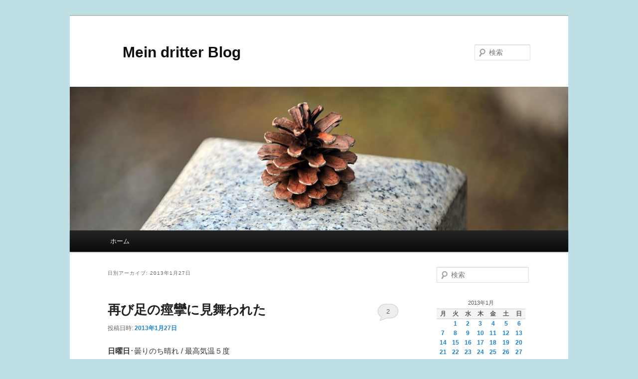

--- FILE ---
content_type: text/html; charset=UTF-8
request_url: http://okobay.ciao.jp/wp/2013/01/27/
body_size: 12783
content:
<!DOCTYPE html>
<!--[if IE 6]>
<html id="ie6" lang="ja">
<![endif]-->
<!--[if IE 7]>
<html id="ie7" lang="ja">
<![endif]-->
<!--[if IE 8]>
<html id="ie8" lang="ja">
<![endif]-->
<!--[if !(IE 6) & !(IE 7) & !(IE 8)]><!-->
<html lang="ja">
<!--<![endif]-->
<head>
<meta charset="UTF-8" />
<meta name="viewport" content="width=device-width, initial-scale=1.0" />
<title>
27 | 1月 | 2013 | 　Mein dritter Blog	</title>
<link rel="profile" href="https://gmpg.org/xfn/11" />
<link rel="stylesheet" type="text/css" media="all" href="http://okobay.ciao.jp/wp/wp-content/themes/twentyeleven/style.css?ver=20250415" />
<link rel="pingback" href="http://okobay.ciao.jp/wp/xmlrpc.php">
<!--[if lt IE 9]>
<script src="http://okobay.ciao.jp/wp/wp-content/themes/twentyeleven/js/html5.js?ver=3.7.0" type="text/javascript"></script>
<![endif]-->
<meta name='robots' content='max-image-preview:large' />
<link rel='dns-prefetch' href='//stats.wp.com' />
<link rel='dns-prefetch' href='//c0.wp.com' />
<link rel="alternate" type="application/rss+xml" title="　Mein dritter Blog &raquo; フィード" href="https://okobay.ciao.jp/wp/feed/" />
<link rel="alternate" type="application/rss+xml" title="　Mein dritter Blog &raquo; コメントフィード" href="https://okobay.ciao.jp/wp/comments/feed/" />
<script type="text/javascript">
/* <![CDATA[ */
window._wpemojiSettings = {"baseUrl":"https:\/\/s.w.org\/images\/core\/emoji\/14.0.0\/72x72\/","ext":".png","svgUrl":"https:\/\/s.w.org\/images\/core\/emoji\/14.0.0\/svg\/","svgExt":".svg","source":{"concatemoji":"http:\/\/okobay.ciao.jp\/wp\/wp-includes\/js\/wp-emoji-release.min.js?ver=6.4.7"}};
/*! This file is auto-generated */
!function(i,n){var o,s,e;function c(e){try{var t={supportTests:e,timestamp:(new Date).valueOf()};sessionStorage.setItem(o,JSON.stringify(t))}catch(e){}}function p(e,t,n){e.clearRect(0,0,e.canvas.width,e.canvas.height),e.fillText(t,0,0);var t=new Uint32Array(e.getImageData(0,0,e.canvas.width,e.canvas.height).data),r=(e.clearRect(0,0,e.canvas.width,e.canvas.height),e.fillText(n,0,0),new Uint32Array(e.getImageData(0,0,e.canvas.width,e.canvas.height).data));return t.every(function(e,t){return e===r[t]})}function u(e,t,n){switch(t){case"flag":return n(e,"\ud83c\udff3\ufe0f\u200d\u26a7\ufe0f","\ud83c\udff3\ufe0f\u200b\u26a7\ufe0f")?!1:!n(e,"\ud83c\uddfa\ud83c\uddf3","\ud83c\uddfa\u200b\ud83c\uddf3")&&!n(e,"\ud83c\udff4\udb40\udc67\udb40\udc62\udb40\udc65\udb40\udc6e\udb40\udc67\udb40\udc7f","\ud83c\udff4\u200b\udb40\udc67\u200b\udb40\udc62\u200b\udb40\udc65\u200b\udb40\udc6e\u200b\udb40\udc67\u200b\udb40\udc7f");case"emoji":return!n(e,"\ud83e\udef1\ud83c\udffb\u200d\ud83e\udef2\ud83c\udfff","\ud83e\udef1\ud83c\udffb\u200b\ud83e\udef2\ud83c\udfff")}return!1}function f(e,t,n){var r="undefined"!=typeof WorkerGlobalScope&&self instanceof WorkerGlobalScope?new OffscreenCanvas(300,150):i.createElement("canvas"),a=r.getContext("2d",{willReadFrequently:!0}),o=(a.textBaseline="top",a.font="600 32px Arial",{});return e.forEach(function(e){o[e]=t(a,e,n)}),o}function t(e){var t=i.createElement("script");t.src=e,t.defer=!0,i.head.appendChild(t)}"undefined"!=typeof Promise&&(o="wpEmojiSettingsSupports",s=["flag","emoji"],n.supports={everything:!0,everythingExceptFlag:!0},e=new Promise(function(e){i.addEventListener("DOMContentLoaded",e,{once:!0})}),new Promise(function(t){var n=function(){try{var e=JSON.parse(sessionStorage.getItem(o));if("object"==typeof e&&"number"==typeof e.timestamp&&(new Date).valueOf()<e.timestamp+604800&&"object"==typeof e.supportTests)return e.supportTests}catch(e){}return null}();if(!n){if("undefined"!=typeof Worker&&"undefined"!=typeof OffscreenCanvas&&"undefined"!=typeof URL&&URL.createObjectURL&&"undefined"!=typeof Blob)try{var e="postMessage("+f.toString()+"("+[JSON.stringify(s),u.toString(),p.toString()].join(",")+"));",r=new Blob([e],{type:"text/javascript"}),a=new Worker(URL.createObjectURL(r),{name:"wpTestEmojiSupports"});return void(a.onmessage=function(e){c(n=e.data),a.terminate(),t(n)})}catch(e){}c(n=f(s,u,p))}t(n)}).then(function(e){for(var t in e)n.supports[t]=e[t],n.supports.everything=n.supports.everything&&n.supports[t],"flag"!==t&&(n.supports.everythingExceptFlag=n.supports.everythingExceptFlag&&n.supports[t]);n.supports.everythingExceptFlag=n.supports.everythingExceptFlag&&!n.supports.flag,n.DOMReady=!1,n.readyCallback=function(){n.DOMReady=!0}}).then(function(){return e}).then(function(){var e;n.supports.everything||(n.readyCallback(),(e=n.source||{}).concatemoji?t(e.concatemoji):e.wpemoji&&e.twemoji&&(t(e.twemoji),t(e.wpemoji)))}))}((window,document),window._wpemojiSettings);
/* ]]> */
</script>
<style id='wp-emoji-styles-inline-css' type='text/css'>

	img.wp-smiley, img.emoji {
		display: inline !important;
		border: none !important;
		box-shadow: none !important;
		height: 1em !important;
		width: 1em !important;
		margin: 0 0.07em !important;
		vertical-align: -0.1em !important;
		background: none !important;
		padding: 0 !important;
	}
</style>
<link rel='stylesheet' id='wp-block-library-css' href='https://c0.wp.com/c/6.4.7/wp-includes/css/dist/block-library/style.min.css' type='text/css' media='all' />
<style id='wp-block-library-inline-css' type='text/css'>
.has-text-align-justify{text-align:justify;}
</style>
<style id='wp-block-library-theme-inline-css' type='text/css'>
.wp-block-audio figcaption{color:#555;font-size:13px;text-align:center}.is-dark-theme .wp-block-audio figcaption{color:hsla(0,0%,100%,.65)}.wp-block-audio{margin:0 0 1em}.wp-block-code{border:1px solid #ccc;border-radius:4px;font-family:Menlo,Consolas,monaco,monospace;padding:.8em 1em}.wp-block-embed figcaption{color:#555;font-size:13px;text-align:center}.is-dark-theme .wp-block-embed figcaption{color:hsla(0,0%,100%,.65)}.wp-block-embed{margin:0 0 1em}.blocks-gallery-caption{color:#555;font-size:13px;text-align:center}.is-dark-theme .blocks-gallery-caption{color:hsla(0,0%,100%,.65)}.wp-block-image figcaption{color:#555;font-size:13px;text-align:center}.is-dark-theme .wp-block-image figcaption{color:hsla(0,0%,100%,.65)}.wp-block-image{margin:0 0 1em}.wp-block-pullquote{border-bottom:4px solid;border-top:4px solid;color:currentColor;margin-bottom:1.75em}.wp-block-pullquote cite,.wp-block-pullquote footer,.wp-block-pullquote__citation{color:currentColor;font-size:.8125em;font-style:normal;text-transform:uppercase}.wp-block-quote{border-left:.25em solid;margin:0 0 1.75em;padding-left:1em}.wp-block-quote cite,.wp-block-quote footer{color:currentColor;font-size:.8125em;font-style:normal;position:relative}.wp-block-quote.has-text-align-right{border-left:none;border-right:.25em solid;padding-left:0;padding-right:1em}.wp-block-quote.has-text-align-center{border:none;padding-left:0}.wp-block-quote.is-large,.wp-block-quote.is-style-large,.wp-block-quote.is-style-plain{border:none}.wp-block-search .wp-block-search__label{font-weight:700}.wp-block-search__button{border:1px solid #ccc;padding:.375em .625em}:where(.wp-block-group.has-background){padding:1.25em 2.375em}.wp-block-separator.has-css-opacity{opacity:.4}.wp-block-separator{border:none;border-bottom:2px solid;margin-left:auto;margin-right:auto}.wp-block-separator.has-alpha-channel-opacity{opacity:1}.wp-block-separator:not(.is-style-wide):not(.is-style-dots){width:100px}.wp-block-separator.has-background:not(.is-style-dots){border-bottom:none;height:1px}.wp-block-separator.has-background:not(.is-style-wide):not(.is-style-dots){height:2px}.wp-block-table{margin:0 0 1em}.wp-block-table td,.wp-block-table th{word-break:normal}.wp-block-table figcaption{color:#555;font-size:13px;text-align:center}.is-dark-theme .wp-block-table figcaption{color:hsla(0,0%,100%,.65)}.wp-block-video figcaption{color:#555;font-size:13px;text-align:center}.is-dark-theme .wp-block-video figcaption{color:hsla(0,0%,100%,.65)}.wp-block-video{margin:0 0 1em}.wp-block-template-part.has-background{margin-bottom:0;margin-top:0;padding:1.25em 2.375em}
</style>
<link rel='stylesheet' id='mediaelement-css' href='https://c0.wp.com/c/6.4.7/wp-includes/js/mediaelement/mediaelementplayer-legacy.min.css' type='text/css' media='all' />
<link rel='stylesheet' id='wp-mediaelement-css' href='https://c0.wp.com/c/6.4.7/wp-includes/js/mediaelement/wp-mediaelement.min.css' type='text/css' media='all' />
<style id='jetpack-sharing-buttons-style-inline-css' type='text/css'>
.jetpack-sharing-buttons__services-list{display:flex;flex-direction:row;flex-wrap:wrap;gap:0;list-style-type:none;margin:5px;padding:0}.jetpack-sharing-buttons__services-list.has-small-icon-size{font-size:12px}.jetpack-sharing-buttons__services-list.has-normal-icon-size{font-size:16px}.jetpack-sharing-buttons__services-list.has-large-icon-size{font-size:24px}.jetpack-sharing-buttons__services-list.has-huge-icon-size{font-size:36px}@media print{.jetpack-sharing-buttons__services-list{display:none!important}}ul.jetpack-sharing-buttons__services-list.has-background{padding:1.25em 2.375em}
</style>
<style id='classic-theme-styles-inline-css' type='text/css'>
/*! This file is auto-generated */
.wp-block-button__link{color:#fff;background-color:#32373c;border-radius:9999px;box-shadow:none;text-decoration:none;padding:calc(.667em + 2px) calc(1.333em + 2px);font-size:1.125em}.wp-block-file__button{background:#32373c;color:#fff;text-decoration:none}
</style>
<style id='global-styles-inline-css' type='text/css'>
body{--wp--preset--color--black: #000;--wp--preset--color--cyan-bluish-gray: #abb8c3;--wp--preset--color--white: #fff;--wp--preset--color--pale-pink: #f78da7;--wp--preset--color--vivid-red: #cf2e2e;--wp--preset--color--luminous-vivid-orange: #ff6900;--wp--preset--color--luminous-vivid-amber: #fcb900;--wp--preset--color--light-green-cyan: #7bdcb5;--wp--preset--color--vivid-green-cyan: #00d084;--wp--preset--color--pale-cyan-blue: #8ed1fc;--wp--preset--color--vivid-cyan-blue: #0693e3;--wp--preset--color--vivid-purple: #9b51e0;--wp--preset--color--blue: #1982d1;--wp--preset--color--dark-gray: #373737;--wp--preset--color--medium-gray: #666;--wp--preset--color--light-gray: #e2e2e2;--wp--preset--gradient--vivid-cyan-blue-to-vivid-purple: linear-gradient(135deg,rgba(6,147,227,1) 0%,rgb(155,81,224) 100%);--wp--preset--gradient--light-green-cyan-to-vivid-green-cyan: linear-gradient(135deg,rgb(122,220,180) 0%,rgb(0,208,130) 100%);--wp--preset--gradient--luminous-vivid-amber-to-luminous-vivid-orange: linear-gradient(135deg,rgba(252,185,0,1) 0%,rgba(255,105,0,1) 100%);--wp--preset--gradient--luminous-vivid-orange-to-vivid-red: linear-gradient(135deg,rgba(255,105,0,1) 0%,rgb(207,46,46) 100%);--wp--preset--gradient--very-light-gray-to-cyan-bluish-gray: linear-gradient(135deg,rgb(238,238,238) 0%,rgb(169,184,195) 100%);--wp--preset--gradient--cool-to-warm-spectrum: linear-gradient(135deg,rgb(74,234,220) 0%,rgb(151,120,209) 20%,rgb(207,42,186) 40%,rgb(238,44,130) 60%,rgb(251,105,98) 80%,rgb(254,248,76) 100%);--wp--preset--gradient--blush-light-purple: linear-gradient(135deg,rgb(255,206,236) 0%,rgb(152,150,240) 100%);--wp--preset--gradient--blush-bordeaux: linear-gradient(135deg,rgb(254,205,165) 0%,rgb(254,45,45) 50%,rgb(107,0,62) 100%);--wp--preset--gradient--luminous-dusk: linear-gradient(135deg,rgb(255,203,112) 0%,rgb(199,81,192) 50%,rgb(65,88,208) 100%);--wp--preset--gradient--pale-ocean: linear-gradient(135deg,rgb(255,245,203) 0%,rgb(182,227,212) 50%,rgb(51,167,181) 100%);--wp--preset--gradient--electric-grass: linear-gradient(135deg,rgb(202,248,128) 0%,rgb(113,206,126) 100%);--wp--preset--gradient--midnight: linear-gradient(135deg,rgb(2,3,129) 0%,rgb(40,116,252) 100%);--wp--preset--font-size--small: 13px;--wp--preset--font-size--medium: 20px;--wp--preset--font-size--large: 36px;--wp--preset--font-size--x-large: 42px;--wp--preset--spacing--20: 0.44rem;--wp--preset--spacing--30: 0.67rem;--wp--preset--spacing--40: 1rem;--wp--preset--spacing--50: 1.5rem;--wp--preset--spacing--60: 2.25rem;--wp--preset--spacing--70: 3.38rem;--wp--preset--spacing--80: 5.06rem;--wp--preset--shadow--natural: 6px 6px 9px rgba(0, 0, 0, 0.2);--wp--preset--shadow--deep: 12px 12px 50px rgba(0, 0, 0, 0.4);--wp--preset--shadow--sharp: 6px 6px 0px rgba(0, 0, 0, 0.2);--wp--preset--shadow--outlined: 6px 6px 0px -3px rgba(255, 255, 255, 1), 6px 6px rgba(0, 0, 0, 1);--wp--preset--shadow--crisp: 6px 6px 0px rgba(0, 0, 0, 1);}:where(.is-layout-flex){gap: 0.5em;}:where(.is-layout-grid){gap: 0.5em;}body .is-layout-flow > .alignleft{float: left;margin-inline-start: 0;margin-inline-end: 2em;}body .is-layout-flow > .alignright{float: right;margin-inline-start: 2em;margin-inline-end: 0;}body .is-layout-flow > .aligncenter{margin-left: auto !important;margin-right: auto !important;}body .is-layout-constrained > .alignleft{float: left;margin-inline-start: 0;margin-inline-end: 2em;}body .is-layout-constrained > .alignright{float: right;margin-inline-start: 2em;margin-inline-end: 0;}body .is-layout-constrained > .aligncenter{margin-left: auto !important;margin-right: auto !important;}body .is-layout-constrained > :where(:not(.alignleft):not(.alignright):not(.alignfull)){max-width: var(--wp--style--global--content-size);margin-left: auto !important;margin-right: auto !important;}body .is-layout-constrained > .alignwide{max-width: var(--wp--style--global--wide-size);}body .is-layout-flex{display: flex;}body .is-layout-flex{flex-wrap: wrap;align-items: center;}body .is-layout-flex > *{margin: 0;}body .is-layout-grid{display: grid;}body .is-layout-grid > *{margin: 0;}:where(.wp-block-columns.is-layout-flex){gap: 2em;}:where(.wp-block-columns.is-layout-grid){gap: 2em;}:where(.wp-block-post-template.is-layout-flex){gap: 1.25em;}:where(.wp-block-post-template.is-layout-grid){gap: 1.25em;}.has-black-color{color: var(--wp--preset--color--black) !important;}.has-cyan-bluish-gray-color{color: var(--wp--preset--color--cyan-bluish-gray) !important;}.has-white-color{color: var(--wp--preset--color--white) !important;}.has-pale-pink-color{color: var(--wp--preset--color--pale-pink) !important;}.has-vivid-red-color{color: var(--wp--preset--color--vivid-red) !important;}.has-luminous-vivid-orange-color{color: var(--wp--preset--color--luminous-vivid-orange) !important;}.has-luminous-vivid-amber-color{color: var(--wp--preset--color--luminous-vivid-amber) !important;}.has-light-green-cyan-color{color: var(--wp--preset--color--light-green-cyan) !important;}.has-vivid-green-cyan-color{color: var(--wp--preset--color--vivid-green-cyan) !important;}.has-pale-cyan-blue-color{color: var(--wp--preset--color--pale-cyan-blue) !important;}.has-vivid-cyan-blue-color{color: var(--wp--preset--color--vivid-cyan-blue) !important;}.has-vivid-purple-color{color: var(--wp--preset--color--vivid-purple) !important;}.has-black-background-color{background-color: var(--wp--preset--color--black) !important;}.has-cyan-bluish-gray-background-color{background-color: var(--wp--preset--color--cyan-bluish-gray) !important;}.has-white-background-color{background-color: var(--wp--preset--color--white) !important;}.has-pale-pink-background-color{background-color: var(--wp--preset--color--pale-pink) !important;}.has-vivid-red-background-color{background-color: var(--wp--preset--color--vivid-red) !important;}.has-luminous-vivid-orange-background-color{background-color: var(--wp--preset--color--luminous-vivid-orange) !important;}.has-luminous-vivid-amber-background-color{background-color: var(--wp--preset--color--luminous-vivid-amber) !important;}.has-light-green-cyan-background-color{background-color: var(--wp--preset--color--light-green-cyan) !important;}.has-vivid-green-cyan-background-color{background-color: var(--wp--preset--color--vivid-green-cyan) !important;}.has-pale-cyan-blue-background-color{background-color: var(--wp--preset--color--pale-cyan-blue) !important;}.has-vivid-cyan-blue-background-color{background-color: var(--wp--preset--color--vivid-cyan-blue) !important;}.has-vivid-purple-background-color{background-color: var(--wp--preset--color--vivid-purple) !important;}.has-black-border-color{border-color: var(--wp--preset--color--black) !important;}.has-cyan-bluish-gray-border-color{border-color: var(--wp--preset--color--cyan-bluish-gray) !important;}.has-white-border-color{border-color: var(--wp--preset--color--white) !important;}.has-pale-pink-border-color{border-color: var(--wp--preset--color--pale-pink) !important;}.has-vivid-red-border-color{border-color: var(--wp--preset--color--vivid-red) !important;}.has-luminous-vivid-orange-border-color{border-color: var(--wp--preset--color--luminous-vivid-orange) !important;}.has-luminous-vivid-amber-border-color{border-color: var(--wp--preset--color--luminous-vivid-amber) !important;}.has-light-green-cyan-border-color{border-color: var(--wp--preset--color--light-green-cyan) !important;}.has-vivid-green-cyan-border-color{border-color: var(--wp--preset--color--vivid-green-cyan) !important;}.has-pale-cyan-blue-border-color{border-color: var(--wp--preset--color--pale-cyan-blue) !important;}.has-vivid-cyan-blue-border-color{border-color: var(--wp--preset--color--vivid-cyan-blue) !important;}.has-vivid-purple-border-color{border-color: var(--wp--preset--color--vivid-purple) !important;}.has-vivid-cyan-blue-to-vivid-purple-gradient-background{background: var(--wp--preset--gradient--vivid-cyan-blue-to-vivid-purple) !important;}.has-light-green-cyan-to-vivid-green-cyan-gradient-background{background: var(--wp--preset--gradient--light-green-cyan-to-vivid-green-cyan) !important;}.has-luminous-vivid-amber-to-luminous-vivid-orange-gradient-background{background: var(--wp--preset--gradient--luminous-vivid-amber-to-luminous-vivid-orange) !important;}.has-luminous-vivid-orange-to-vivid-red-gradient-background{background: var(--wp--preset--gradient--luminous-vivid-orange-to-vivid-red) !important;}.has-very-light-gray-to-cyan-bluish-gray-gradient-background{background: var(--wp--preset--gradient--very-light-gray-to-cyan-bluish-gray) !important;}.has-cool-to-warm-spectrum-gradient-background{background: var(--wp--preset--gradient--cool-to-warm-spectrum) !important;}.has-blush-light-purple-gradient-background{background: var(--wp--preset--gradient--blush-light-purple) !important;}.has-blush-bordeaux-gradient-background{background: var(--wp--preset--gradient--blush-bordeaux) !important;}.has-luminous-dusk-gradient-background{background: var(--wp--preset--gradient--luminous-dusk) !important;}.has-pale-ocean-gradient-background{background: var(--wp--preset--gradient--pale-ocean) !important;}.has-electric-grass-gradient-background{background: var(--wp--preset--gradient--electric-grass) !important;}.has-midnight-gradient-background{background: var(--wp--preset--gradient--midnight) !important;}.has-small-font-size{font-size: var(--wp--preset--font-size--small) !important;}.has-medium-font-size{font-size: var(--wp--preset--font-size--medium) !important;}.has-large-font-size{font-size: var(--wp--preset--font-size--large) !important;}.has-x-large-font-size{font-size: var(--wp--preset--font-size--x-large) !important;}
.wp-block-navigation a:where(:not(.wp-element-button)){color: inherit;}
:where(.wp-block-post-template.is-layout-flex){gap: 1.25em;}:where(.wp-block-post-template.is-layout-grid){gap: 1.25em;}
:where(.wp-block-columns.is-layout-flex){gap: 2em;}:where(.wp-block-columns.is-layout-grid){gap: 2em;}
.wp-block-pullquote{font-size: 1.5em;line-height: 1.6;}
</style>
<link rel='stylesheet' id='twentyeleven-block-style-css' href='http://okobay.ciao.jp/wp/wp-content/themes/twentyeleven/blocks.css?ver=20240703' type='text/css' media='all' />
<link rel="https://api.w.org/" href="https://okobay.ciao.jp/wp/wp-json/" /><link rel="EditURI" type="application/rsd+xml" title="RSD" href="https://okobay.ciao.jp/wp/xmlrpc.php?rsd" />
<meta name="generator" content="WordPress 6.4.7" />
	<style>img#wpstats{display:none}</style>
		<style type="text/css">.recentcomments a{display:inline !important;padding:0 !important;margin:0 !important;}</style><style type="text/css" id="custom-background-css">
body.custom-background { background-color: #bedfe4; }
</style>
	</head>

<body class="archive date custom-background wp-embed-responsive single-author two-column right-sidebar">
<div class="skip-link"><a class="assistive-text" href="#content">メインコンテンツへ移動</a></div><div class="skip-link"><a class="assistive-text" href="#secondary">サブコンテンツへ移動</a></div><div id="page" class="hfeed">
	<header id="branding">
			<hgroup>
							<h1 id="site-title"><span><a href="https://okobay.ciao.jp/wp/" rel="home" >　Mein dritter Blog</a></span></h1>
				<h2 id="site-description"></h2>
			</hgroup>

						<a href="https://okobay.ciao.jp/wp/" rel="home" >
				<img src="http://okobay.ciao.jp/wp/wp-content/themes/twentyeleven/images/headers/pine-cone.jpg" width="1000" height="288" alt="　Mein dritter Blog" decoding="async" fetchpriority="high" />			</a>
			
									<form method="get" id="searchform" action="https://okobay.ciao.jp/wp/">
		<label for="s" class="assistive-text">検索</label>
		<input type="text" class="field" name="s" id="s" placeholder="検索" />
		<input type="submit" class="submit" name="submit" id="searchsubmit" value="検索" />
	</form>
			
			<nav id="access">
				<h3 class="assistive-text">メインメニュー</h3>
				<div class="menu"><ul>
<li ><a href="https://okobay.ciao.jp/wp/">ホーム</a></li></ul></div>
			</nav><!-- #access -->
	</header><!-- #branding -->


	<div id="main">

		<section id="primary">
			<div id="content" role="main">

			
				<header class="page-header">
					<h1 class="page-title">
						日別アーカイブ: <span>2013年1月27日</span>					</h1>
				</header>

				
				
					
	<article id="post-1659" class="post-1659 post type-post status-publish format-standard hentry category-3">
		<header class="entry-header">
						<h1 class="entry-title"><a href="https://okobay.ciao.jp/wp/2013/01/27/%e5%86%8d%e3%81%b3%e8%b6%b3%e3%81%ae%e7%97%99%e6%94%a3%e3%81%ab%e8%a6%8b%e8%88%9e%e3%82%8f%e3%82%8c%e3%81%9f/" rel="bookmark">再び足の痙攣に見舞われた</a></h1>
			
						<div class="entry-meta">
				<span class="sep">投稿日時: </span><a href="https://okobay.ciao.jp/wp/2013/01/27/%e5%86%8d%e3%81%b3%e8%b6%b3%e3%81%ae%e7%97%99%e6%94%a3%e3%81%ab%e8%a6%8b%e8%88%9e%e3%82%8f%e3%82%8c%e3%81%9f/" title="20:15" rel="bookmark"><time class="entry-date" datetime="2013-01-27T20:15:48+01:00">2013年1月27日</time></a><span class="by-author"> <span class="sep"> 投稿者: </span> <span class="author vcard"><a class="url fn n" href="https://okobay.ciao.jp/wp/author/okobay/" title="okobay の投稿をすべて表示" rel="author">okobay</a></span></span>			</div><!-- .entry-meta -->
			
						<div class="comments-link">
				<a href="https://okobay.ciao.jp/wp/2013/01/27/%e5%86%8d%e3%81%b3%e8%b6%b3%e3%81%ae%e7%97%99%e6%94%a3%e3%81%ab%e8%a6%8b%e8%88%9e%e3%82%8f%e3%82%8c%e3%81%9f/#comments">2</a>			</div>
					</header><!-- .entry-header -->

				<div class="entry-content">
			<p><strong>日曜日</strong>･曇りのち晴れ / 最高気温５度</p>
<p>７時半起床。昨日に続いて今朝も５時半という殆ど同じ時間に足が攣る痛みで目が覚めた。昨日よりもさらに激しい痛みで今回は左足のふくらはぎ。こういう痛みって歳をとるごとにひどくなるのかしら。ベッドから出てもその痛みが続いていて特に食卓の椅子に座った時がひどい。そうは言っても立ち続けているわけにもにいかないから，ときどき座るのだけれどその繰り返しで疲れてしまった。</p>
<p>患部を暖めたほうが良いのかと思い，バスタブに熱めのお湯を張ってそこに浸りふくらはぎをマッサージする。ふくらはぎの筋肉がだんだん楽になってくるのが感じられてホッとする。けっこう長い時間熱いお湯に浸かっていたから，そのあとはグタッと疲れてしまった。遅い朝食を次女を混えた３人でとったあと再びベッドに入って１時間以上グッスリと眠った。昨夜のパーティで少しアルコールを飲み過ぎたのも今朝の体調不良に手伝っていたと思う。</p>
<p>次女は４時過ぎの列車でまた Prien に戻っていった。夕方からブリギッテと一緒に食卓のわきにある本棚を整理して三分の一ほどの本を断舎離。料理本とか古い百科事典とか都市の地図などを思い切って処分した。この作業は２人でするとお互いに背中を押し合う形でバッサリと棄てることが出来るからはかどる。１人だといちいち立ち止まって考えるから棄てられなくなってしまうのだ。</p>
<p>夕食はブリギッテが料理した魚料理。白身の魚（Loup de merーナマズ）のソテーにニンジンとゴボウの炒めたものを付け合わせ、昨日の残りご飯をバター炒めして添えた。サッパリとした味でなかなか。明日は元気にならなくては。</p>
<p>　</p>
					</div><!-- .entry-content -->
		
		<footer class="entry-meta">
			
										<span class="cat-links">
					<span class="entry-utility-prep entry-utility-prep-cat-links">カテゴリー:</span> <a href="https://okobay.ciao.jp/wp/category/%e6%97%a5%e8%a8%98/" rel="category tag">日記</a>			</span>
							
										
										<span class="sep"> | </span>
						<span class="comments-link"><a href="https://okobay.ciao.jp/wp/2013/01/27/%e5%86%8d%e3%81%b3%e8%b6%b3%e3%81%ae%e7%97%99%e6%94%a3%e3%81%ab%e8%a6%8b%e8%88%9e%e3%82%8f%e3%82%8c%e3%81%9f/#comments"><b>2</b>件のフィードバック</a></span>
			
					</footer><!-- .entry-meta -->
	</article><!-- #post-1659 -->

				
				
			
			</div><!-- #content -->
		</section><!-- #primary -->

		<div id="secondary" class="widget-area" role="complementary">
			<aside id="search-2" class="widget widget_search">	<form method="get" id="searchform" action="https://okobay.ciao.jp/wp/">
		<label for="s" class="assistive-text">検索</label>
		<input type="text" class="field" name="s" id="s" placeholder="検索" />
		<input type="submit" class="submit" name="submit" id="searchsubmit" value="検索" />
	</form>
</aside><aside id="calendar-2" class="widget widget_calendar"><div id="calendar_wrap" class="calendar_wrap"><table id="wp-calendar" class="wp-calendar-table">
	<caption>2013年1月</caption>
	<thead>
	<tr>
		<th scope="col" title="月曜日">月</th>
		<th scope="col" title="火曜日">火</th>
		<th scope="col" title="水曜日">水</th>
		<th scope="col" title="木曜日">木</th>
		<th scope="col" title="金曜日">金</th>
		<th scope="col" title="土曜日">土</th>
		<th scope="col" title="日曜日">日</th>
	</tr>
	</thead>
	<tbody>
	<tr>
		<td colspan="1" class="pad">&nbsp;</td><td><a href="https://okobay.ciao.jp/wp/2013/01/01/" aria-label="2013年1月1日 に投稿を公開">1</a></td><td><a href="https://okobay.ciao.jp/wp/2013/01/02/" aria-label="2013年1月2日 に投稿を公開">2</a></td><td><a href="https://okobay.ciao.jp/wp/2013/01/03/" aria-label="2013年1月3日 に投稿を公開">3</a></td><td><a href="https://okobay.ciao.jp/wp/2013/01/04/" aria-label="2013年1月4日 に投稿を公開">4</a></td><td><a href="https://okobay.ciao.jp/wp/2013/01/05/" aria-label="2013年1月5日 に投稿を公開">5</a></td><td><a href="https://okobay.ciao.jp/wp/2013/01/06/" aria-label="2013年1月6日 に投稿を公開">6</a></td>
	</tr>
	<tr>
		<td><a href="https://okobay.ciao.jp/wp/2013/01/07/" aria-label="2013年1月7日 に投稿を公開">7</a></td><td><a href="https://okobay.ciao.jp/wp/2013/01/08/" aria-label="2013年1月8日 に投稿を公開">8</a></td><td><a href="https://okobay.ciao.jp/wp/2013/01/09/" aria-label="2013年1月9日 に投稿を公開">9</a></td><td><a href="https://okobay.ciao.jp/wp/2013/01/10/" aria-label="2013年1月10日 に投稿を公開">10</a></td><td><a href="https://okobay.ciao.jp/wp/2013/01/11/" aria-label="2013年1月11日 に投稿を公開">11</a></td><td><a href="https://okobay.ciao.jp/wp/2013/01/12/" aria-label="2013年1月12日 に投稿を公開">12</a></td><td><a href="https://okobay.ciao.jp/wp/2013/01/13/" aria-label="2013年1月13日 に投稿を公開">13</a></td>
	</tr>
	<tr>
		<td><a href="https://okobay.ciao.jp/wp/2013/01/14/" aria-label="2013年1月14日 に投稿を公開">14</a></td><td><a href="https://okobay.ciao.jp/wp/2013/01/15/" aria-label="2013年1月15日 に投稿を公開">15</a></td><td><a href="https://okobay.ciao.jp/wp/2013/01/16/" aria-label="2013年1月16日 に投稿を公開">16</a></td><td><a href="https://okobay.ciao.jp/wp/2013/01/17/" aria-label="2013年1月17日 に投稿を公開">17</a></td><td><a href="https://okobay.ciao.jp/wp/2013/01/18/" aria-label="2013年1月18日 に投稿を公開">18</a></td><td><a href="https://okobay.ciao.jp/wp/2013/01/19/" aria-label="2013年1月19日 に投稿を公開">19</a></td><td><a href="https://okobay.ciao.jp/wp/2013/01/20/" aria-label="2013年1月20日 に投稿を公開">20</a></td>
	</tr>
	<tr>
		<td><a href="https://okobay.ciao.jp/wp/2013/01/21/" aria-label="2013年1月21日 に投稿を公開">21</a></td><td><a href="https://okobay.ciao.jp/wp/2013/01/22/" aria-label="2013年1月22日 に投稿を公開">22</a></td><td><a href="https://okobay.ciao.jp/wp/2013/01/23/" aria-label="2013年1月23日 に投稿を公開">23</a></td><td><a href="https://okobay.ciao.jp/wp/2013/01/24/" aria-label="2013年1月24日 に投稿を公開">24</a></td><td><a href="https://okobay.ciao.jp/wp/2013/01/25/" aria-label="2013年1月25日 に投稿を公開">25</a></td><td><a href="https://okobay.ciao.jp/wp/2013/01/26/" aria-label="2013年1月26日 に投稿を公開">26</a></td><td><a href="https://okobay.ciao.jp/wp/2013/01/27/" aria-label="2013年1月27日 に投稿を公開">27</a></td>
	</tr>
	<tr>
		<td><a href="https://okobay.ciao.jp/wp/2013/01/28/" aria-label="2013年1月28日 に投稿を公開">28</a></td><td><a href="https://okobay.ciao.jp/wp/2013/01/29/" aria-label="2013年1月29日 に投稿を公開">29</a></td><td><a href="https://okobay.ciao.jp/wp/2013/01/30/" aria-label="2013年1月30日 に投稿を公開">30</a></td><td><a href="https://okobay.ciao.jp/wp/2013/01/31/" aria-label="2013年1月31日 に投稿を公開">31</a></td>
		<td class="pad" colspan="3">&nbsp;</td>
	</tr>
	</tbody>
	</table><nav aria-label="前と次の月" class="wp-calendar-nav">
		<span class="wp-calendar-nav-prev"><a href="https://okobay.ciao.jp/wp/2012/12/">&laquo; 12月</a></span>
		<span class="pad">&nbsp;</span>
		<span class="wp-calendar-nav-next"><a href="https://okobay.ciao.jp/wp/2013/02/">2月 &raquo;</a></span>
	</nav></div></aside><aside id="oldpost_widget-2" class="widget widget_oldpost_widget"><h3 class="widget-title">過去のこの日は？</h3><ul><li><span class='wp_ryp'>[1年前]</span> <a href='https://okobay.ciao.jp/wp/2025/01/21/marantz-stereo-70s-%e3%81%ae%e8%a8%ad%e5%ae%9a%e5%ae%8c%e4%ba%86/'>Marantz Stereo 70s  の設定完了</a></li><li><span class='wp_ryp'>[2年前]</span> <a href='https://okobay.ciao.jp/wp/2024/01/21/%e4%b9%85%e3%81%97%e3%81%b6%e3%82%8a%e3%81%ab%e5%a4%96%e9%a3%9f/'>久しぶりに外食</a></li><li><span class='wp_ryp'>[3年前]</span> <a href='https://okobay.ciao.jp/wp/2023/01/21/%e7%9b%b4%e6%9c%a8%e8%b3%9e%e5%8f%97%e8%b3%9e%e4%bd%9c%e3%82%92%e8%aa%ad%e3%81%bf%e5%a7%8b%e3%82%81%e3%81%9f/'>直木賞受賞作を読み始めた</a></li><li><span class='wp_ryp'>[4年前]</span> <a href='https://okobay.ciao.jp/wp/2022/01/21/%e8%aa%ad%e6%9b%b8%e4%b8%89%e6%98%a7%e3%81%ae%e4%b8%80%e6%97%a5-3/'>読書三昧の一日</a></li><li><span class='wp_ryp'>[5年前]</span> <a href='https://okobay.ciao.jp/wp/2021/01/21/%e6%80%a5%e3%81%ab%e6%9a%96%e3%81%8b%e3%81%8f%e3%81%aa%e3%81%a3%e3%81%9f/'>急に暖かくなった</a></li><li><span class='wp_ryp'>[6年前]</span> <a href='https://okobay.ciao.jp/wp/2020/01/21/%e3%83%99%e3%83%93%e3%83%bc%e3%82%b7%e3%83%83%e3%82%bf%e3%83%bc%e3%81%a7%e7%b5%82%e3%82%8f%e3%81%a3%e3%81%9f%ef%bc%91%e6%97%a5/'>ベビーシッターで終わった１日</a></li><li><span class='wp_ryp'>[7年前]</span> <a href='https://okobay.ciao.jp/wp/2019/01/21/%e3%80%8c%e3%82%bf%e3%82%b3%e7%84%bc%e3%81%8d%e3%80%8d%e3%82%92%e5%a4%95%e9%a3%9f%e3%81%ab/'>「タコ焼き」を夕食に</a></li><li><span class='wp_ryp'>[8年前]</span> <a href='https://okobay.ciao.jp/wp/2018/01/21/%e5%ae%89%e6%81%af%e3%81%ae%e6%97%a5%e6%9b%9c%e6%97%a5/'>安息の日曜日</a></li><li><span class='wp_ryp'>[8年前]</span> <a href='https://okobay.ciao.jp/wp/2018/01/21/%e3%80%8c%e5%b1%8d%e4%ba%ba%e8%8d%98%e3%81%ae%e6%ae%ba%e4%ba%ba%e3%80%8d%ef%bc%88%e4%bb%8a%e6%9d%91%e6%98%8c%e5%bc%98%e8%91%97%ef%bc%8f%e6%9d%b1%e4%ba%ac%e5%89%b5%e5%85%83%e7%a4%be%ef%bc%89%e8%aa%ad/'>「屍人荘の殺人」（今村昌弘著／東京創元社）読了。</a></li><li><span class='wp_ryp'>[9年前]</span> <a href='https://okobay.ciao.jp/wp/2017/01/21/%e4%bb%8a%e6%97%a5%e3%82%82%e5%bf%ab%e6%99%b4/'>今日も快晴</a></li><li><span class='wp_ryp'>[9年前]</span> <a href='https://okobay.ciao.jp/wp/2017/01/21/%e5%85%88%e3%81%ae%e3%81%93%e3%81%a8%e3%81%af%e8%aa%b0%e3%81%ab%e3%82%82%e3%82%8f%e3%81%8b%e3%82%89%e3%81%aa%e3%81%84/'>先のことは誰にもわからない</a></li><li><span class='wp_ryp'>[9年前]</span> <a href='https://okobay.ciao.jp/wp/2017/01/21/%e3%82%b9%e3%83%94%e3%83%bc%e3%83%81/'>スピーチ</a></li><li><span class='wp_ryp'>[10年前]</span> <a href='https://okobay.ciao.jp/wp/2016/01/21/%e9%a4%83%e5%ad%90%e3%81%af%e9%9b%a3%e3%81%97%e3%81%84/'>餃子は難しい</a></li><li><span class='wp_ryp'>[11年前]</span> <a href='https://okobay.ciao.jp/wp/2015/01/21/%e5%86%b7%e3%81%88%e8%be%bc%e3%82%93%e3%81%a0/'>冷え込んだ</a></li><li><span class='wp_ryp'>[12年前]</span> <a href='https://okobay.ciao.jp/wp/2014/01/21/%e4%b8%80%e6%97%a5%e4%b8%ad%e5%ae%b6%e3%81%ae%e4%b8%ad/'>一日中家の中</a></li><li><span class='wp_ryp'>[13年前]</span> <a href='https://okobay.ciao.jp/wp/2013/01/21/prien-%e3%81%b8/'> Prien へ</a></li></ul></aside>
		<aside id="recent-posts-2" class="widget widget_recent_entries">
		<h3 class="widget-title">最近の投稿</h3>
		<ul>
											<li>
					<a href="https://okobay.ciao.jp/wp/2026/01/20/%e3%81%be%e3%81%a0%e6%a3%ae%e3%81%ae%e4%b8%ad%e3%81%ae%e6%95%a3%e6%ad%a9%e3%81%af%e7%84%a1%e7%90%86/">まだ森の中の散歩は無理</a>
									</li>
											<li>
					<a href="https://okobay.ciao.jp/wp/2026/01/19/%e5%8d%88%e5%be%8c%e9%81%85%e3%81%8f%e3%81%8b%e3%82%89%e3%83%95%e3%82%a3%e3%83%83%e3%83%88%e3%83%8d%e3%82%b9/">午後遅くからフィットネス</a>
									</li>
											<li>
					<a href="https://okobay.ciao.jp/wp/2026/01/18/%e3%80%8c%e3%82%b0%e3%83%83%e3%83%89%e3%83%a9%e3%83%83%e3%82%af%e3%80%8d-%e3%82%92%e8%a6%b3%e7%b5%82%e3%82%8f%e3%81%a3%e3%81%9f/">「グッドラック」 を観終わった</a>
									</li>
											<li>
					<a href="https://okobay.ciao.jp/wp/2026/01/17/%e3%83%a6%e3%83%aa%e3%82%a2%e3%81%8c-ferdinand-%e3%81%a8%e6%9d%a5%e8%a8%aa/">ユリアが Ferdinand と来訪</a>
									</li>
											<li>
					<a href="https://okobay.ciao.jp/wp/2026/01/16/%e4%b8%80%e6%99%82%e5%b8%b0%e5%9b%bd%e4%b8%ad%e3%81%ae%e6%ad%a9%e6%95%b0/">一時帰国中の歩数</a>
									</li>
											<li>
					<a href="https://okobay.ciao.jp/wp/2026/01/16/%e4%b9%85%e3%81%97%e6%8c%af%e3%82%8a%e3%81%ae%e8%a1%97%e6%ad%a9%e3%81%8d%e3%81%ab%e7%96%b2%e3%82%8c%e3%81%9f/">久し振りの街歩きに疲れた</a>
									</li>
											<li>
					<a href="https://okobay.ciao.jp/wp/2026/01/15/%e3%81%97%e3%81%b0%e3%82%89%e3%81%8f%e6%8c%af%e3%82%8a%e3%81%ab%e6%98%8e%e3%82%8b%e3%81%84%e6%9a%96%e3%81%8b%e3%81%aa%e6%97%a5/">しばらく振りに明るい暖かな日</a>
									</li>
											<li>
					<a href="https://okobay.ciao.jp/wp/2026/01/14/%e6%9c%ac%e6%b0%97%e3%81%a7%e5%ba%8a%e6%8e%83%e9%99%a4/">本気で床掃除</a>
									</li>
											<li>
					<a href="https://okobay.ciao.jp/wp/2026/01/13/%e3%83%99%e3%83%93%e3%83%bc%e3%82%b7%e3%83%83%e3%82%bf%e3%83%bc%e3%80%81%e4%ba%8b%e5%a7%8b%e3%82%81/">ベビーシッター、事始め</a>
									</li>
											<li>
					<a href="https://okobay.ciao.jp/wp/2026/01/12/3%e5%9b%9e%e7%9b%ae%e3%81%ae%e3%83%95%e3%82%a3%e3%83%83%e3%83%88%e3%83%8d%e3%82%b9/">3回目のフィットネス</a>
									</li>
					</ul>

		</aside><aside id="recent-comments-2" class="widget widget_recent_comments"><h3 class="widget-title">最近のコメント</h3><ul id="recentcomments"><li class="recentcomments"><a href="https://okobay.ciao.jp/wp/2025/12/11/%e7%b4%8460%e5%b9%b4%e3%81%b6%e3%82%8a%e3%81%ab%e8%a6%aa%e5%8f%8b%e3%81%a8%e5%86%8d%e4%bc%9a/#comment-3516">約60年ぶりに親友と再会</a> に <span class="comment-author-link"><a href="http://okobay.ciao.jp/wp/" class="url" rel="ugc">okobay</a></span> より</li><li class="recentcomments"><a href="https://okobay.ciao.jp/wp/2025/12/11/%e7%b4%8460%e5%b9%b4%e3%81%b6%e3%82%8a%e3%81%ab%e8%a6%aa%e5%8f%8b%e3%81%a8%e5%86%8d%e4%bc%9a/#comment-3515">約60年ぶりに親友と再会</a> に <span class="comment-author-link"><a href="http://okobay.ciao.jp/wp/" class="url" rel="ugc">okobay</a></span> より</li><li class="recentcomments"><a href="https://okobay.ciao.jp/wp/2025/12/11/%e7%b4%8460%e5%b9%b4%e3%81%b6%e3%82%8a%e3%81%ab%e8%a6%aa%e5%8f%8b%e3%81%a8%e5%86%8d%e4%bc%9a/#comment-3513">約60年ぶりに親友と再会</a> に <span class="comment-author-link">Aus Conburg</span> より</li><li class="recentcomments"><a href="https://okobay.ciao.jp/wp/2025/12/11/%e7%b4%8460%e5%b9%b4%e3%81%b6%e3%82%8a%e3%81%ab%e8%a6%aa%e5%8f%8b%e3%81%a8%e5%86%8d%e4%bc%9a/#comment-3511">約60年ぶりに親友と再会</a> に <span class="comment-author-link">Slow Cafe</span> より</li><li class="recentcomments"><a href="https://okobay.ciao.jp/wp/2025/06/17/%e4%bb%8a%e3%80%81%e5%ba%ad%e3%81%ae%e8%8a%b1%e3%80%85%e3%81%8c%e7%be%8e%e3%81%97%e3%81%84/#comment-3502">今、庭の花々が美しい</a> に <span class="comment-author-link"><a href="http://okobay.ciao.jp/wp/" class="url" rel="ugc">okobay</a></span> より</li></ul></aside><aside id="archives-2" class="widget widget_archive"><h3 class="widget-title">アーカイブ</h3>
			<ul>
					<li><a href='https://okobay.ciao.jp/wp/2026/01/'>2026年1月</a>&nbsp;(21)</li>
	<li><a href='https://okobay.ciao.jp/wp/2025/12/'>2025年12月</a>&nbsp;(31)</li>
	<li><a href='https://okobay.ciao.jp/wp/2025/11/'>2025年11月</a>&nbsp;(31)</li>
	<li><a href='https://okobay.ciao.jp/wp/2025/10/'>2025年10月</a>&nbsp;(31)</li>
	<li><a href='https://okobay.ciao.jp/wp/2025/09/'>2025年9月</a>&nbsp;(30)</li>
	<li><a href='https://okobay.ciao.jp/wp/2025/08/'>2025年8月</a>&nbsp;(31)</li>
	<li><a href='https://okobay.ciao.jp/wp/2025/07/'>2025年7月</a>&nbsp;(31)</li>
	<li><a href='https://okobay.ciao.jp/wp/2025/06/'>2025年6月</a>&nbsp;(30)</li>
	<li><a href='https://okobay.ciao.jp/wp/2025/05/'>2025年5月</a>&nbsp;(31)</li>
	<li><a href='https://okobay.ciao.jp/wp/2025/04/'>2025年4月</a>&nbsp;(30)</li>
	<li><a href='https://okobay.ciao.jp/wp/2025/03/'>2025年3月</a>&nbsp;(33)</li>
	<li><a href='https://okobay.ciao.jp/wp/2025/02/'>2025年2月</a>&nbsp;(31)</li>
	<li><a href='https://okobay.ciao.jp/wp/2025/01/'>2025年1月</a>&nbsp;(32)</li>
	<li><a href='https://okobay.ciao.jp/wp/2024/12/'>2024年12月</a>&nbsp;(34)</li>
	<li><a href='https://okobay.ciao.jp/wp/2024/11/'>2024年11月</a>&nbsp;(33)</li>
	<li><a href='https://okobay.ciao.jp/wp/2024/10/'>2024年10月</a>&nbsp;(33)</li>
	<li><a href='https://okobay.ciao.jp/wp/2024/09/'>2024年9月</a>&nbsp;(30)</li>
	<li><a href='https://okobay.ciao.jp/wp/2024/08/'>2024年8月</a>&nbsp;(35)</li>
	<li><a href='https://okobay.ciao.jp/wp/2024/07/'>2024年7月</a>&nbsp;(31)</li>
	<li><a href='https://okobay.ciao.jp/wp/2024/06/'>2024年6月</a>&nbsp;(32)</li>
	<li><a href='https://okobay.ciao.jp/wp/2024/05/'>2024年5月</a>&nbsp;(30)</li>
	<li><a href='https://okobay.ciao.jp/wp/2024/04/'>2024年4月</a>&nbsp;(30)</li>
	<li><a href='https://okobay.ciao.jp/wp/2024/03/'>2024年3月</a>&nbsp;(31)</li>
	<li><a href='https://okobay.ciao.jp/wp/2024/02/'>2024年2月</a>&nbsp;(29)</li>
	<li><a href='https://okobay.ciao.jp/wp/2024/01/'>2024年1月</a>&nbsp;(31)</li>
	<li><a href='https://okobay.ciao.jp/wp/2023/12/'>2023年12月</a>&nbsp;(32)</li>
	<li><a href='https://okobay.ciao.jp/wp/2023/11/'>2023年11月</a>&nbsp;(30)</li>
	<li><a href='https://okobay.ciao.jp/wp/2023/10/'>2023年10月</a>&nbsp;(32)</li>
	<li><a href='https://okobay.ciao.jp/wp/2023/09/'>2023年9月</a>&nbsp;(30)</li>
	<li><a href='https://okobay.ciao.jp/wp/2023/08/'>2023年8月</a>&nbsp;(32)</li>
	<li><a href='https://okobay.ciao.jp/wp/2023/07/'>2023年7月</a>&nbsp;(32)</li>
	<li><a href='https://okobay.ciao.jp/wp/2023/06/'>2023年6月</a>&nbsp;(30)</li>
	<li><a href='https://okobay.ciao.jp/wp/2023/05/'>2023年5月</a>&nbsp;(31)</li>
	<li><a href='https://okobay.ciao.jp/wp/2023/04/'>2023年4月</a>&nbsp;(32)</li>
	<li><a href='https://okobay.ciao.jp/wp/2023/03/'>2023年3月</a>&nbsp;(35)</li>
	<li><a href='https://okobay.ciao.jp/wp/2023/02/'>2023年2月</a>&nbsp;(30)</li>
	<li><a href='https://okobay.ciao.jp/wp/2023/01/'>2023年1月</a>&nbsp;(31)</li>
	<li><a href='https://okobay.ciao.jp/wp/2022/12/'>2022年12月</a>&nbsp;(31)</li>
	<li><a href='https://okobay.ciao.jp/wp/2022/11/'>2022年11月</a>&nbsp;(31)</li>
	<li><a href='https://okobay.ciao.jp/wp/2022/10/'>2022年10月</a>&nbsp;(34)</li>
	<li><a href='https://okobay.ciao.jp/wp/2022/09/'>2022年9月</a>&nbsp;(30)</li>
	<li><a href='https://okobay.ciao.jp/wp/2022/08/'>2022年8月</a>&nbsp;(31)</li>
	<li><a href='https://okobay.ciao.jp/wp/2022/07/'>2022年7月</a>&nbsp;(31)</li>
	<li><a href='https://okobay.ciao.jp/wp/2022/06/'>2022年6月</a>&nbsp;(31)</li>
	<li><a href='https://okobay.ciao.jp/wp/2022/05/'>2022年5月</a>&nbsp;(31)</li>
	<li><a href='https://okobay.ciao.jp/wp/2022/04/'>2022年4月</a>&nbsp;(30)</li>
	<li><a href='https://okobay.ciao.jp/wp/2022/03/'>2022年3月</a>&nbsp;(34)</li>
	<li><a href='https://okobay.ciao.jp/wp/2022/02/'>2022年2月</a>&nbsp;(32)</li>
	<li><a href='https://okobay.ciao.jp/wp/2022/01/'>2022年1月</a>&nbsp;(32)</li>
	<li><a href='https://okobay.ciao.jp/wp/2021/12/'>2021年12月</a>&nbsp;(33)</li>
	<li><a href='https://okobay.ciao.jp/wp/2021/11/'>2021年11月</a>&nbsp;(30)</li>
	<li><a href='https://okobay.ciao.jp/wp/2021/10/'>2021年10月</a>&nbsp;(31)</li>
	<li><a href='https://okobay.ciao.jp/wp/2021/09/'>2021年9月</a>&nbsp;(30)</li>
	<li><a href='https://okobay.ciao.jp/wp/2021/08/'>2021年8月</a>&nbsp;(31)</li>
	<li><a href='https://okobay.ciao.jp/wp/2021/07/'>2021年7月</a>&nbsp;(33)</li>
	<li><a href='https://okobay.ciao.jp/wp/2021/06/'>2021年6月</a>&nbsp;(31)</li>
	<li><a href='https://okobay.ciao.jp/wp/2021/05/'>2021年5月</a>&nbsp;(32)</li>
	<li><a href='https://okobay.ciao.jp/wp/2021/04/'>2021年4月</a>&nbsp;(34)</li>
	<li><a href='https://okobay.ciao.jp/wp/2021/03/'>2021年3月</a>&nbsp;(33)</li>
	<li><a href='https://okobay.ciao.jp/wp/2021/02/'>2021年2月</a>&nbsp;(28)</li>
	<li><a href='https://okobay.ciao.jp/wp/2021/01/'>2021年1月</a>&nbsp;(31)</li>
	<li><a href='https://okobay.ciao.jp/wp/2020/12/'>2020年12月</a>&nbsp;(32)</li>
	<li><a href='https://okobay.ciao.jp/wp/2020/11/'>2020年11月</a>&nbsp;(31)</li>
	<li><a href='https://okobay.ciao.jp/wp/2020/10/'>2020年10月</a>&nbsp;(32)</li>
	<li><a href='https://okobay.ciao.jp/wp/2020/09/'>2020年9月</a>&nbsp;(30)</li>
	<li><a href='https://okobay.ciao.jp/wp/2020/08/'>2020年8月</a>&nbsp;(31)</li>
	<li><a href='https://okobay.ciao.jp/wp/2020/07/'>2020年7月</a>&nbsp;(31)</li>
	<li><a href='https://okobay.ciao.jp/wp/2020/06/'>2020年6月</a>&nbsp;(32)</li>
	<li><a href='https://okobay.ciao.jp/wp/2020/05/'>2020年5月</a>&nbsp;(31)</li>
	<li><a href='https://okobay.ciao.jp/wp/2020/04/'>2020年4月</a>&nbsp;(33)</li>
	<li><a href='https://okobay.ciao.jp/wp/2020/03/'>2020年3月</a>&nbsp;(36)</li>
	<li><a href='https://okobay.ciao.jp/wp/2020/02/'>2020年2月</a>&nbsp;(31)</li>
	<li><a href='https://okobay.ciao.jp/wp/2020/01/'>2020年1月</a>&nbsp;(31)</li>
	<li><a href='https://okobay.ciao.jp/wp/2019/12/'>2019年12月</a>&nbsp;(31)</li>
	<li><a href='https://okobay.ciao.jp/wp/2019/11/'>2019年11月</a>&nbsp;(31)</li>
	<li><a href='https://okobay.ciao.jp/wp/2019/10/'>2019年10月</a>&nbsp;(39)</li>
	<li><a href='https://okobay.ciao.jp/wp/2019/09/'>2019年9月</a>&nbsp;(35)</li>
	<li><a href='https://okobay.ciao.jp/wp/2019/08/'>2019年8月</a>&nbsp;(31)</li>
	<li><a href='https://okobay.ciao.jp/wp/2019/07/'>2019年7月</a>&nbsp;(31)</li>
	<li><a href='https://okobay.ciao.jp/wp/2019/06/'>2019年6月</a>&nbsp;(34)</li>
	<li><a href='https://okobay.ciao.jp/wp/2019/05/'>2019年5月</a>&nbsp;(35)</li>
	<li><a href='https://okobay.ciao.jp/wp/2019/04/'>2019年4月</a>&nbsp;(32)</li>
	<li><a href='https://okobay.ciao.jp/wp/2019/03/'>2019年3月</a>&nbsp;(37)</li>
	<li><a href='https://okobay.ciao.jp/wp/2019/02/'>2019年2月</a>&nbsp;(32)</li>
	<li><a href='https://okobay.ciao.jp/wp/2019/01/'>2019年1月</a>&nbsp;(38)</li>
	<li><a href='https://okobay.ciao.jp/wp/2018/12/'>2018年12月</a>&nbsp;(35)</li>
	<li><a href='https://okobay.ciao.jp/wp/2018/11/'>2018年11月</a>&nbsp;(32)</li>
	<li><a href='https://okobay.ciao.jp/wp/2018/10/'>2018年10月</a>&nbsp;(34)</li>
	<li><a href='https://okobay.ciao.jp/wp/2018/09/'>2018年9月</a>&nbsp;(32)</li>
	<li><a href='https://okobay.ciao.jp/wp/2018/08/'>2018年8月</a>&nbsp;(33)</li>
	<li><a href='https://okobay.ciao.jp/wp/2018/07/'>2018年7月</a>&nbsp;(34)</li>
	<li><a href='https://okobay.ciao.jp/wp/2018/06/'>2018年6月</a>&nbsp;(31)</li>
	<li><a href='https://okobay.ciao.jp/wp/2018/05/'>2018年5月</a>&nbsp;(32)</li>
	<li><a href='https://okobay.ciao.jp/wp/2018/04/'>2018年4月</a>&nbsp;(35)</li>
	<li><a href='https://okobay.ciao.jp/wp/2018/03/'>2018年3月</a>&nbsp;(35)</li>
	<li><a href='https://okobay.ciao.jp/wp/2018/02/'>2018年2月</a>&nbsp;(31)</li>
	<li><a href='https://okobay.ciao.jp/wp/2018/01/'>2018年1月</a>&nbsp;(35)</li>
	<li><a href='https://okobay.ciao.jp/wp/2017/12/'>2017年12月</a>&nbsp;(38)</li>
	<li><a href='https://okobay.ciao.jp/wp/2017/11/'>2017年11月</a>&nbsp;(31)</li>
	<li><a href='https://okobay.ciao.jp/wp/2017/10/'>2017年10月</a>&nbsp;(33)</li>
	<li><a href='https://okobay.ciao.jp/wp/2017/09/'>2017年9月</a>&nbsp;(30)</li>
	<li><a href='https://okobay.ciao.jp/wp/2017/08/'>2017年8月</a>&nbsp;(32)</li>
	<li><a href='https://okobay.ciao.jp/wp/2017/07/'>2017年7月</a>&nbsp;(35)</li>
	<li><a href='https://okobay.ciao.jp/wp/2017/06/'>2017年6月</a>&nbsp;(33)</li>
	<li><a href='https://okobay.ciao.jp/wp/2017/05/'>2017年5月</a>&nbsp;(32)</li>
	<li><a href='https://okobay.ciao.jp/wp/2017/04/'>2017年4月</a>&nbsp;(32)</li>
	<li><a href='https://okobay.ciao.jp/wp/2017/03/'>2017年3月</a>&nbsp;(38)</li>
	<li><a href='https://okobay.ciao.jp/wp/2017/02/'>2017年2月</a>&nbsp;(29)</li>
	<li><a href='https://okobay.ciao.jp/wp/2017/01/'>2017年1月</a>&nbsp;(37)</li>
	<li><a href='https://okobay.ciao.jp/wp/2016/12/'>2016年12月</a>&nbsp;(40)</li>
	<li><a href='https://okobay.ciao.jp/wp/2016/11/'>2016年11月</a>&nbsp;(31)</li>
	<li><a href='https://okobay.ciao.jp/wp/2016/10/'>2016年10月</a>&nbsp;(35)</li>
	<li><a href='https://okobay.ciao.jp/wp/2016/09/'>2016年9月</a>&nbsp;(34)</li>
	<li><a href='https://okobay.ciao.jp/wp/2016/08/'>2016年8月</a>&nbsp;(32)</li>
	<li><a href='https://okobay.ciao.jp/wp/2016/07/'>2016年7月</a>&nbsp;(31)</li>
	<li><a href='https://okobay.ciao.jp/wp/2016/06/'>2016年6月</a>&nbsp;(30)</li>
	<li><a href='https://okobay.ciao.jp/wp/2016/05/'>2016年5月</a>&nbsp;(34)</li>
	<li><a href='https://okobay.ciao.jp/wp/2016/04/'>2016年4月</a>&nbsp;(34)</li>
	<li><a href='https://okobay.ciao.jp/wp/2016/03/'>2016年3月</a>&nbsp;(33)</li>
	<li><a href='https://okobay.ciao.jp/wp/2016/02/'>2016年2月</a>&nbsp;(35)</li>
	<li><a href='https://okobay.ciao.jp/wp/2016/01/'>2016年1月</a>&nbsp;(34)</li>
	<li><a href='https://okobay.ciao.jp/wp/2015/12/'>2015年12月</a>&nbsp;(33)</li>
	<li><a href='https://okobay.ciao.jp/wp/2015/11/'>2015年11月</a>&nbsp;(30)</li>
	<li><a href='https://okobay.ciao.jp/wp/2015/10/'>2015年10月</a>&nbsp;(31)</li>
	<li><a href='https://okobay.ciao.jp/wp/2015/09/'>2015年9月</a>&nbsp;(32)</li>
	<li><a href='https://okobay.ciao.jp/wp/2015/08/'>2015年8月</a>&nbsp;(34)</li>
	<li><a href='https://okobay.ciao.jp/wp/2015/07/'>2015年7月</a>&nbsp;(38)</li>
	<li><a href='https://okobay.ciao.jp/wp/2015/06/'>2015年6月</a>&nbsp;(32)</li>
	<li><a href='https://okobay.ciao.jp/wp/2015/05/'>2015年5月</a>&nbsp;(33)</li>
	<li><a href='https://okobay.ciao.jp/wp/2015/04/'>2015年4月</a>&nbsp;(31)</li>
	<li><a href='https://okobay.ciao.jp/wp/2015/03/'>2015年3月</a>&nbsp;(34)</li>
	<li><a href='https://okobay.ciao.jp/wp/2015/02/'>2015年2月</a>&nbsp;(32)</li>
	<li><a href='https://okobay.ciao.jp/wp/2015/01/'>2015年1月</a>&nbsp;(34)</li>
	<li><a href='https://okobay.ciao.jp/wp/2014/12/'>2014年12月</a>&nbsp;(40)</li>
	<li><a href='https://okobay.ciao.jp/wp/2014/11/'>2014年11月</a>&nbsp;(33)</li>
	<li><a href='https://okobay.ciao.jp/wp/2014/10/'>2014年10月</a>&nbsp;(34)</li>
	<li><a href='https://okobay.ciao.jp/wp/2014/09/'>2014年9月</a>&nbsp;(32)</li>
	<li><a href='https://okobay.ciao.jp/wp/2014/08/'>2014年8月</a>&nbsp;(35)</li>
	<li><a href='https://okobay.ciao.jp/wp/2014/07/'>2014年7月</a>&nbsp;(33)</li>
	<li><a href='https://okobay.ciao.jp/wp/2014/06/'>2014年6月</a>&nbsp;(32)</li>
	<li><a href='https://okobay.ciao.jp/wp/2014/05/'>2014年5月</a>&nbsp;(35)</li>
	<li><a href='https://okobay.ciao.jp/wp/2014/04/'>2014年4月</a>&nbsp;(33)</li>
	<li><a href='https://okobay.ciao.jp/wp/2014/03/'>2014年3月</a>&nbsp;(30)</li>
	<li><a href='https://okobay.ciao.jp/wp/2014/02/'>2014年2月</a>&nbsp;(29)</li>
	<li><a href='https://okobay.ciao.jp/wp/2014/01/'>2014年1月</a>&nbsp;(37)</li>
	<li><a href='https://okobay.ciao.jp/wp/2013/12/'>2013年12月</a>&nbsp;(39)</li>
	<li><a href='https://okobay.ciao.jp/wp/2013/11/'>2013年11月</a>&nbsp;(30)</li>
	<li><a href='https://okobay.ciao.jp/wp/2013/10/'>2013年10月</a>&nbsp;(31)</li>
	<li><a href='https://okobay.ciao.jp/wp/2013/09/'>2013年9月</a>&nbsp;(33)</li>
	<li><a href='https://okobay.ciao.jp/wp/2013/08/'>2013年8月</a>&nbsp;(32)</li>
	<li><a href='https://okobay.ciao.jp/wp/2013/07/'>2013年7月</a>&nbsp;(37)</li>
	<li><a href='https://okobay.ciao.jp/wp/2013/06/'>2013年6月</a>&nbsp;(36)</li>
	<li><a href='https://okobay.ciao.jp/wp/2013/05/'>2013年5月</a>&nbsp;(36)</li>
	<li><a href='https://okobay.ciao.jp/wp/2013/04/'>2013年4月</a>&nbsp;(31)</li>
	<li><a href='https://okobay.ciao.jp/wp/2013/03/'>2013年3月</a>&nbsp;(33)</li>
	<li><a href='https://okobay.ciao.jp/wp/2013/02/'>2013年2月</a>&nbsp;(29)</li>
	<li><a href='https://okobay.ciao.jp/wp/2013/01/'>2013年1月</a>&nbsp;(32)</li>
	<li><a href='https://okobay.ciao.jp/wp/2012/12/'>2012年12月</a>&nbsp;(33)</li>
	<li><a href='https://okobay.ciao.jp/wp/2012/11/'>2012年11月</a>&nbsp;(30)</li>
	<li><a href='https://okobay.ciao.jp/wp/2012/10/'>2012年10月</a>&nbsp;(37)</li>
	<li><a href='https://okobay.ciao.jp/wp/2012/09/'>2012年9月</a>&nbsp;(34)</li>
	<li><a href='https://okobay.ciao.jp/wp/2012/08/'>2012年8月</a>&nbsp;(33)</li>
	<li><a href='https://okobay.ciao.jp/wp/2012/07/'>2012年7月</a>&nbsp;(50)</li>
	<li><a href='https://okobay.ciao.jp/wp/2012/06/'>2012年6月</a>&nbsp;(32)</li>
	<li><a href='https://okobay.ciao.jp/wp/2012/05/'>2012年5月</a>&nbsp;(43)</li>
			</ul>

			</aside><aside id="categories-2" class="widget widget_categories"><h3 class="widget-title">カテゴリー</h3>
			<ul>
					<li class="cat-item cat-item-32"><a href="https://okobay.ciao.jp/wp/category/airpods-pro/">Airpods Pro</a> (8)
</li>
	<li class="cat-item cat-item-39"><a href="https://okobay.ciao.jp/wp/category/amazon-audible/">Amazon-Audible</a> (23)
</li>
	<li class="cat-item cat-item-37"><a href="https://okobay.ciao.jp/wp/category/apple/">Apple</a> (22)
</li>
	<li class="cat-item cat-item-34"><a href="https://okobay.ciao.jp/wp/category/apple-tv/">Apple TV</a> (7)
</li>
	<li class="cat-item cat-item-35"><a href="https://okobay.ciao.jp/wp/category/apple-tv%ef%bc%8b/">Apple TV＋</a> (8)
</li>
	<li class="cat-item cat-item-27"><a href="https://okobay.ciao.jp/wp/category/apple-watch/">Apple Watch</a> (11)
</li>
	<li class="cat-item cat-item-36"><a href="https://okobay.ciao.jp/wp/category/arzt/">Arzt</a> (13)
</li>
	<li class="cat-item cat-item-22"><a href="https://okobay.ciao.jp/wp/category/audio/">Audio</a> (38)
</li>
	<li class="cat-item cat-item-12"><a href="https://okobay.ciao.jp/wp/category/ipad/">iPad</a> (9)
</li>
	<li class="cat-item cat-item-11"><a href="https://okobay.ciao.jp/wp/category/iphone/">iPhone</a> (35)
</li>
	<li class="cat-item cat-item-33"><a href="https://okobay.ciao.jp/wp/category/kindle/">Kindle</a> (2)
</li>
	<li class="cat-item cat-item-10"><a href="https://okobay.ciao.jp/wp/category/mac/">Mac</a> (31)
</li>
	<li class="cat-item cat-item-13"><a href="https://okobay.ciao.jp/wp/category/wordpress/">WordPress</a> (4)
</li>
	<li class="cat-item cat-item-31"><a href="https://okobay.ciao.jp/wp/category/zoom-%e3%82%bb%e3%83%9f%e3%83%8a%e3%83%bc%e3%83%bb%e4%bc%9a%e8%ad%b0/">ZOOM セミナー・会議</a> (39)
</li>
	<li class="cat-item cat-item-14"><a href="https://okobay.ciao.jp/wp/category/%e3%81%93%e3%81%ae-blog-%e3%81%ab%e3%81%a4%e3%81%84%e3%81%a6/">この Blog について</a> (2)
</li>
	<li class="cat-item cat-item-18"><a href="https://okobay.ciao.jp/wp/category/%e3%83%91%e3%83%bc%e3%83%88%e3%83%8a%e3%83%bc/">パートナー</a> (122)
</li>
	<li class="cat-item cat-item-17"><a href="https://okobay.ciao.jp/wp/category/%e4%b9%b1%e8%aa%ad%e3%80%81%e6%89%8b%e5%bd%93%e3%81%9f%e3%82%8a%e6%ac%a1%e7%ac%ac/">乱読、手当たり次第</a> (195)
</li>
	<li class="cat-item cat-item-4"><a href="https://okobay.ciao.jp/wp/category/%e4%ba%9b%e4%ba%8b%e9%9b%91%e6%84%9f/">些事雑感</a> (139)
</li>
	<li class="cat-item cat-item-9"><a href="https://okobay.ciao.jp/wp/category/%e4%ba%ba%e7%94%9f%e3%81%ae%e4%bc%b4%e4%be%b6/">人生の伴侶</a> (4)
</li>
	<li class="cat-item cat-item-6"><a href="https://okobay.ciao.jp/wp/category/%e4%bb%8a%e6%97%a5%e3%81%ae%e5%85%ac%e6%bc%94/">今日の公演</a> (132)
</li>
	<li class="cat-item cat-item-38"><a href="https://okobay.ciao.jp/wp/category/%e5%8d%93%e7%90%83/">卓球</a> (12)
</li>
	<li class="cat-item cat-item-29"><a href="https://okobay.ciao.jp/wp/category/%e5%8d%9a%e7%89%a9%e9%a4%a8%e3%83%bb%e7%be%8e%e8%a1%93%e5%b1%95/">博物館・美術展</a> (23)
</li>
	<li class="cat-item cat-item-19"><a href="https://okobay.ciao.jp/wp/category/%e6%97%85/">旅</a> (398)
</li>
	<li class="cat-item cat-item-3"><a href="https://okobay.ciao.jp/wp/category/%e6%97%a5%e8%a8%98/">日記</a> (4,987)
</li>
	<li class="cat-item cat-item-28"><a href="https://okobay.ciao.jp/wp/category/%e6%98%a0%e7%94%bb/">映画</a> (222)
</li>
	<li class="cat-item cat-item-8"><a href="https://okobay.ciao.jp/wp/category/%e6%ad%a9%e3%81%8f/">歩く</a> (341)
</li>
	<li class="cat-item cat-item-15"><a href="https://okobay.ciao.jp/wp/category/%e7%94%b7%e3%81%ae%e4%bd%9c%e3%82%8b%e5%ae%b6%e5%ba%ad%e6%96%99%e7%90%86/">男の作る家庭料理</a> (420)
</li>
	<li class="cat-item cat-item-41"><a href="https://okobay.ciao.jp/wp/category/%e7%ad%8b%e3%83%88%e3%83%ac/">筋トレ</a> (95)
</li>
	<li class="cat-item cat-item-5"><a href="https://okobay.ciao.jp/wp/category/%e8%87%aa%e5%8b%95%e8%bb%8a%e3%82%ac%e3%82%bd%e3%83%aa%e3%83%b3%e3%81%ae%e5%80%a4%e6%ae%b5/">自動車ガソリンの値段</a> (4)
</li>
	<li class="cat-item cat-item-7"><a href="https://okobay.ciao.jp/wp/category/%e9%9f%b3%e6%a5%bd%e3%81%aa%e3%82%93%e3%81%a7%e3%82%82/">音楽なんでも</a> (268)
</li>
			</ul>

			</aside><aside id="meta-2" class="widget widget_meta"><h3 class="widget-title">メタ情報</h3>
		<ul>
						<li><a href="https://okobay.ciao.jp/wp/login_13365">ログイン</a></li>
			<li><a href="https://okobay.ciao.jp/wp/feed/">投稿フィード</a></li>
			<li><a href="https://okobay.ciao.jp/wp/comments/feed/">コメントフィード</a></li>

			<li><a href="https://ja.wordpress.org/">WordPress.org</a></li>
		</ul>

		</aside>		</div><!-- #secondary .widget-area -->

	</div><!-- #main -->

	<footer id="colophon">

			

			<div id="site-generator">
												<a href="https://ja.wordpress.org/" class="imprint" title="セマンティックなパブリッシングツール">
					Proudly powered by WordPress				</a>
			</div>
	</footer><!-- #colophon -->
</div><!-- #page -->

<script type="text/javascript" src="https://stats.wp.com/e-202604.js" id="jetpack-stats-js" data-wp-strategy="defer"></script>
<script type="text/javascript" id="jetpack-stats-js-after">
/* <![CDATA[ */
_stq = window._stq || [];
_stq.push([ "view", JSON.parse("{\"v\":\"ext\",\"blog\":\"167778914\",\"post\":\"0\",\"tz\":\"1\",\"srv\":\"okobay.ciao.jp\",\"j\":\"1:13.1.4\"}") ]);
_stq.push([ "clickTrackerInit", "167778914", "0" ]);
/* ]]> */
</script>

</body>
</html>
